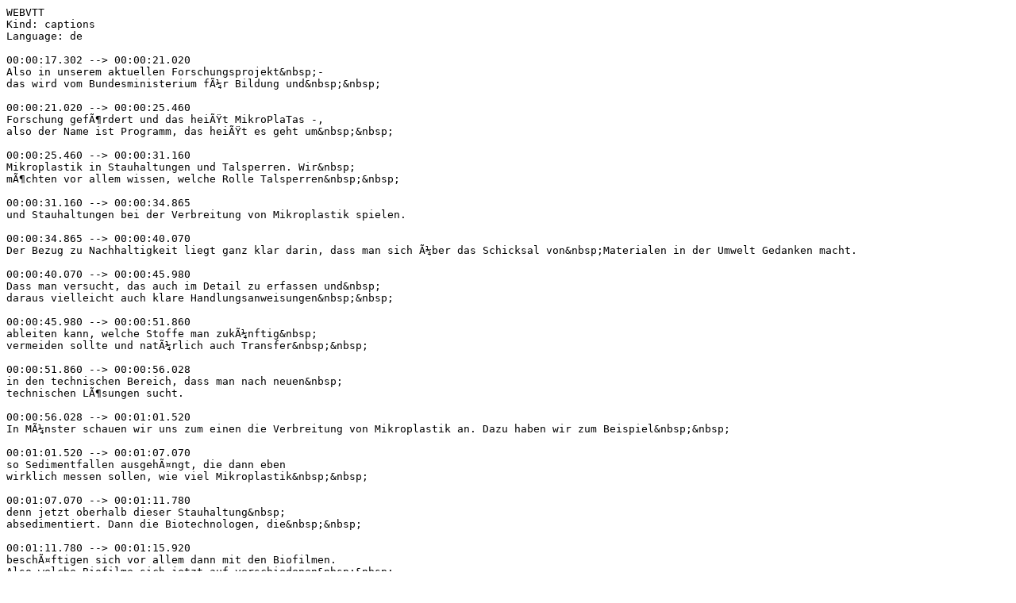

--- FILE ---
content_type: text/vtt
request_url: https://www.uni-muenster.de/imperia/md/content/wwu/media/utrieselfelderde.vtt
body_size: 5186
content:
WEBVTT
Kind: captions
Language: de

00:00:17.302 --> 00:00:21.020
Also in unserem aktuellen Forschungsprojekt&nbsp;-
das wird vom Bundesministerium fÃ¼r Bildung und&nbsp;&nbsp;

00:00:21.020 --> 00:00:25.460
Forschung gefÃ¶rdert und das heiÃŸt MikroPlaTas -,
also der Name ist Programm, das heiÃŸt es geht um&nbsp;&nbsp;

00:00:25.460 --> 00:00:31.160
Mikroplastik in Stauhaltungen und Talsperren. Wir&nbsp;
mÃ¶chten vor allem wissen, welche Rolle Talsperren&nbsp;&nbsp;

00:00:31.160 --> 00:00:34.865
und Stauhaltungen bei der Verbreitung von Mikroplastik spielen.

00:00:34.865 --> 00:00:40.070
Der Bezug zu Nachhaltigkeit liegt ganz klar darin, dass man sich Ã¼ber das Schicksal von&nbsp;Materialen in der Umwelt Gedanken macht. 

00:00:40.070 --> 00:00:45.980
Dass man versucht, das auch im Detail zu erfassen und&nbsp;
daraus vielleicht auch klare Handlungsanweisungen&nbsp;&nbsp;

00:00:45.980 --> 00:00:51.860
ableiten kann, welche Stoffe man zukÃ¼nftig&nbsp;
vermeiden sollte und natÃ¼rlich auch Transfer&nbsp;&nbsp;

00:00:51.860 --> 00:00:56.028
in den technischen Bereich, dass man nach neuen&nbsp;
technischen LÃ¶sungen sucht.

00:00:56.028 --> 00:01:01.520
In MÃ¼nster schauen wir uns zum einen die Verbreitung von Mikroplastik an. Dazu haben wir zum Beispiel&nbsp;&nbsp;

00:01:01.520 --> 00:01:07.070
so Sedimentfallen ausgehÃ¤ngt, die dann eben 
wirklich messen sollen, wie viel Mikroplastik&nbsp;&nbsp;

00:01:07.070 --> 00:01:11.780
denn jetzt oberhalb dieser Stauhaltung&nbsp;
absedimentiert. Dann die Biotechnologen, die&nbsp;&nbsp;

00:01:11.780 --> 00:01:15.920
beschÃ¤ftigen sich vor allem dann mit den Biofilmen.
Also welche Biofilme sich jetzt auf verschiedenen&nbsp;&nbsp;

00:01:15.920 --> 00:01:22.430
Plastiktypen ansiedeln und wir beschÃ¤ftigen uns&nbsp;
dann noch damit, welche Auswirkungen dieses Mikroplastik

00:01:22.430 --> 00:01:24.735
dann auf aquatische Wirbellose hat. 

00:01:26.229 --> 00:01:28.340
Ja, wir befinden uns jetzt hier in den Rieselfeldern von MÃ¼nster.

00:01:28.340 --> 00:01:32.360
Wir haben hier ganz viele FlÃ¤chen, die&nbsp;
unterschiedlich groÃŸ, unterschiedlich tief sind,&nbsp;&nbsp;

00:01:32.360 --> 00:01:36.566
auch ein paar Feuchtwiesen, Streuobstwiesen - all sowas.

00:01:39.413 --> 00:01:47.150
Wir mÃ¶chten jetzt hier ein paar&nbsp;Sedimentproben nehmen, um eben zum einen gucken&nbsp;zu kÃ¶nnen, welche Tiere hier vorkommen, aber&nbsp;&nbsp;

00:01:47.150 --> 00:01:53.360
eben auch, dass man die dann nachher im Labor nochmal&nbsp;
analysieren kann, ob wir dann Mikroplastik drin&nbsp;finden. 

00:01:53.360 --> 00:01:58.580
DafÃ¼r spannen wir jetzt hier den Sedimentgreifer. 
Wir lassen ihn dann nachher runter ins&nbsp;&nbsp;

00:01:58.580 --> 00:02:02.660
Wasser. Jetzt sieht man, dass der schÃ¶n gespannt&nbsp;
ist. Der setzt dann nachher hier auf dem Sediment&nbsp;&nbsp;

00:02:02.660 --> 00:02:07.537
auf und dann kÃ¶nnen wir den nachher&nbsp;
wieder ausleeren und haben unsere Probe im Kasten. 

00:02:16.285 --> 00:02:18.956
Da haben wir jetzt unsere Schlammprobe. 

00:02:18.956 --> 00:02:21.572
Ja und das wird dann in GlasgefÃ¤ÃŸe

00:02:21.572 --> 00:02:26.070
umgefÃ¼llt, so dass wir das dann mitnehmen&nbsp;
kÃ¶nnen, um es im Labor zu untersuchen.

00:02:29.171 --> 00:02:33.350
Im Labor beschÃ¤ftigen wir uns dann vor allem&nbsp;
eben mit solchen Ingestionsversuchen, also das&nbsp;&nbsp;

00:02:33.350 --> 00:02:37.910
heiÃŸt, dass die Tiere halt einfach erstmal Plastik&nbsp;
vorgesetzt bekommen und wir gucken dann was&nbsp;&nbsp;

00:02:37.910 --> 00:02:43.160
passiert. Also sprich fressen sie das und ist das&nbsp;
dann halt wirklich schÃ¤dlich fÃ¼r die Tiere. 

00:02:43.160 --> 00:02:46.460
Unsere ersten Ergebnisse konnten wirklich&nbsp;
schÃ¶n zeigen, dass wir eigentlich in allen&nbsp;&nbsp;

00:02:46.460 --> 00:02:50.900
GewÃ¤ssern, in denen wir nach Mikroplastik&nbsp;
geforscht haben, viel Mikroplastik gefunden haben.

00:02:53.470 --> 00:02:59.590
Dann haben wir noch zeigen kÃ¶nnen, dass es auch&nbsp;
wirklich Auswirkungen auf Organismen gibt und zum&nbsp;&nbsp;

00:02:59.590 --> 00:03:05.061
Teil gab es dann auch Auswirkungen zum Beispiel,&nbsp;
dass sie das auch mitgenommen haben, wenn es zum&nbsp;&nbsp;

00:03:05.061 --> 00:03:10.677
Beispiel ZupfmÃ¼ckenlarven waren, dass die dann&nbsp;
eben auch als erwachsene Tiere dann noch Plastik&nbsp;in sich trugen. 

00:03:11.543 --> 00:03:14.980
Ich denke, es wÃ¤re auch sehr spannend,&nbsp;
vielleicht wenn Nachwuchswissenschaftlerinnen und&nbsp;&nbsp;

00:03:14.980 --> 00:03:19.510
-wissenschaftler vielleicht auf Ideen&nbsp;
kommen wÃ¼rden, ihre eigene Firma zu grÃ¼nden.&nbsp;&nbsp;

00:03:19.510 --> 00:03:25.360
Die WWU unterstÃ¼tzt er jetzt auch sehr stark&nbsp;
GrÃ¼ndungsaktivitÃ¤ten, das wÃ¤re natÃ¼rlich etwas,

00:03:25.360 --> 00:03:31.210
was ich besonders erfreulich fÃ¤nde, wenn sich jetzt&nbsp;
Biologinnen und Biologen, LandschaftsÃ¶kologen&nbsp;&nbsp;

00:03:31.210 --> 00:03:37.120
zusammentun, um vielleicht so eine
StartUp-Idee umzusetzen in dem Bereich.

